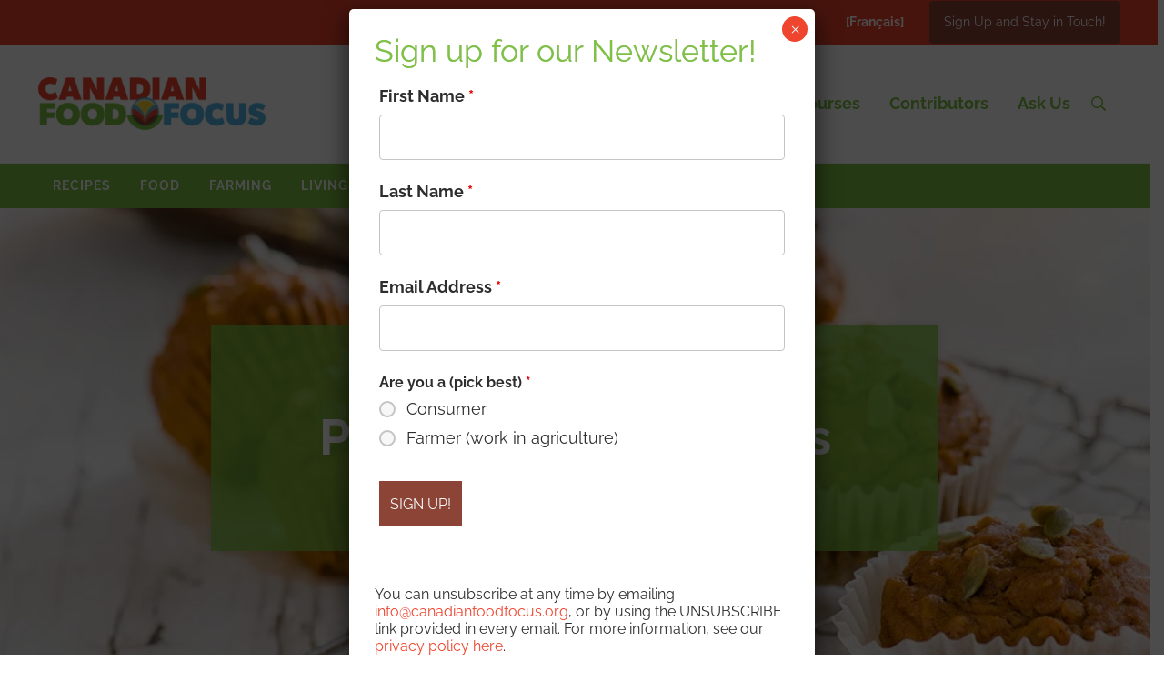

--- FILE ---
content_type: text/css
request_url: https://canadianfoodfocus.org/wp-content/plugins/mai-engine/assets/css/learndash.min.css?ver=2.38.1.121820252138
body_size: 746
content:
body .learndash-wrapper #learndash_mark_complete_button,body .learndash-wrapper .learndash_mark_complete_button{align-items:center;background:var(--button-background,var(--color-primary));border:var(--button-border,0);border-radius:var(--button-border-radius,var(--border-radius));box-shadow:var(--button-box-shadow,none);color:var(--button-color);cursor:var(--button-cursor,pointer);display:var(--button-display,inline-flex);filter:var(--button-filter,none);font-family:var(--button-font-family,var(--body-font-family));font-size:var(--button-font-size,var(--font-size-base));font-weight:var(--button-font-weight,var(--body-font-weight));gap:var(--spacing-xs);justify-content:center;letter-spacing:var(--button-letter-spacing,normal);line-height:var(--button-line-height,1.1);margin:var(--button-margin,0);max-height:var(--button-max-height,100%);opacity:var(--button-opacity,1);outline:var(--button-outline,none);overflow-wrap:var(--button-overflow-wrap,break-word);padding:var(--button-padding,.9rem 2rem);position:relative;text-align:var(--button-text-align,center);-webkit-text-decoration:var(--button-text-decoration,none);text-decoration:var(--button-text-decoration,none);text-transform:var(--button-text-transform,none);transform:var(--button-transform,none);transition:var(--button-transition,var(--transition));white-space:var(--button-white-space,normal);width:var(--button-width,auto);word-break:var(--button-word-break,normal)}body .learndash-wrapper #learndash_mark_complete_button:active,body .learndash-wrapper #learndash_mark_complete_button:focus-visible,body .learndash-wrapper #learndash_mark_complete_button:hover,body .learndash-wrapper .learndash_mark_complete_button:active,body .learndash-wrapper .learndash_mark_complete_button:focus-visible,body .learndash-wrapper .learndash_mark_complete_button:hover{background:var(--button-background-hover,var(--color-primary-dark,var(--button-background,var(--color-primary))));border:var(--button-border-hover,var(--button-border,0));box-shadow:var(--button-box-shadow-hover,var(--button-box-shadow,none));color:var(--button-color-hover,var(--button-color));filter:var(--button-filter-hover,var(--button-filter,none));outline:var(--button-outline-hover,var(--button-outline,none));-webkit-text-decoration:var(--button-text-decoration-hover,var(--button-text-decoration,none));text-decoration:var(--button-text-decoration-hover,var(--button-text-decoration,none));transform:var(--button-transform-hover,var(--button-transform,none))}body .learndash-wrapper .ld-breadcrumbs,body .learndash-wrapper .ld-course-status,body .learndash-wrapper .ld-focus .ld-focus-sidebar .ld-course-navigation .ld-topic-list.ld-table-list,body .learndash-wrapper .ld-lesson-status,body .learndash-wrapper .ld-topic-status{background:var(--color-alt)}body .learndash-wrapper .ld-breadcrumbs,body .learndash-wrapper .ld-course-status,body .learndash-wrapper .ld-item-list .ld-item-list-item,body .learndash-wrapper .ld-lesson-status,body .learndash-wrapper .ld-topic-status{border-radius:var(--border-radius)}body .learndash-wrapper .ld-expand-button,body .learndash-wrapper .ld-status{border-radius:var(--button-border-radius,var(--border-radius))}body .learndash-wrapper .ld-status-incomplete.ld-status-icon{border-color:var(--color-alt)}body .learndash_content{margin:var(--learndash-content-margin,0 0 var(--learndash-content-margin-bottom,var(--spacing-xl)))}body .learndash-wrapper .ld-content-actions{gap:1em}body .learndash-wrapper .ld-content-actions .ld-content-action{--button-width:100%;flex:1;padding:0}body .learndash-wrapper #sfwd-mark-complete,body .learndash-wrapper .sfwd-mark-complete{width:100%}body .learndash-wrapper #sfwd-mark-complete:after,body .learndash-wrapper .sfwd-mark-complete:after{display:none}body .learndash-wrapper .ld-content-actions .ld-content-action .ld-course-step-back{align-items:center;display:flex;justify-content:center;padding:var(--button-small-padding,.75rem 1.25rem)}#learndash_lesson_topics_list>div,#learndash_lessons,#learndash_profile,#learndash_quizzes{border:var(--border);border-radius:var(--border-radius);box-shadow:var(--shadow);margin-bottom:var(--spacing-lg)}#learndash_lesson_topics_list div>strong{border-bottom:var(--border)}#learndash_lesson_topics_list div>strong,#learndash_lessons #lesson_heading,#learndash_profile .learndash_profile_heading,#learndash_quizzes #quiz_heading{background-color:var(--color-alt);border-top-left-radius:var(--border-radius);border-top-right-radius:var(--border-radius);color:var(--color-heading)}#learndash_lesson_topics_list ul>li.nth-of-type-odd,#learndash_lesson_topics_list ul>li:nth-of-type(odd){background:var(--color-white)}#learndash_lesson_topics_list span a,#learndash_lessons a,#learndash_profile a,#learndash_profile a span,#learndash_quizzes a,.expand_collapse a,.learndash_topic_dots a,.learndash_topic_dots a>span{color:var(--color-link)}#learndash_lesson_topics_list ul>li>span.topic_item:hover,#learndash_lessons h4>a:hover,#learndash_quizzes h4>a:hover{--color-link:var(--color-link-dark);background-color:var(--color-alt)}.learndash_topic_dots{margin-bottom:var(--spacing-sm)}.sfwd-mark-complete{margin-bottom:var(--spacing-xl)}

--- FILE ---
content_type: text/css
request_url: https://canadianfoodfocus.org/wp-content/themes/mai-theme-two/style.css?ver=2.0.3.82520211738
body_size: 249
content:
/**
 * Theme Name:       Mai Theme v2
 * Theme URI:        https://bizbudding.com/mai-theme/
 * Description:      Mai Sparkle theme for the Genesis Framework.
 * Author:           BizBudding
 * Author URI:       https://bizbudding.com/
 * Version:          2.0.3
 * Text Domain:      mai-theme
 * Template:         genesis
 * Template Version: 3.3.1
 * License:          GPL-2.0-or-later
 * License URI:      http://www.gnu.org/licenses/gpl-2.0.html
 */

.menu {
    font-weight: bold;
}

.wp-block-social-links .wp-social-link.wp-social-link.wp-social-link {
    margin: 3px 0 3px 0;
}
.wp-block-social-links .wp-social-link a {
    padding: .1em;
}

/* FORM STUFF */
 legend {
    color: var(--heading-color,var(--color-text));
}
.gform_wrapper input:not([type="radio"]):not([type="checkbox"]):not([type="submit"]):not([type="button"]):not([type="image"]):not([type="file"]), input[type="email"], input[type="number"], input[type="password"], input[type="tel"], input[type="text"], input[type="url"], textarea {
    line-height: 1.5;
    padding: 9px 12px;
    border-radius: 4px;
}

.button, .button:visited, [type="button"], [type="reset"], [type="submit"], button {
    border-radius: 4px;
}

.entry-title-link {
    color: var(--link-color,var(--color-link));
}

.entry-title-link:hover {
    color:#7dc242;
}